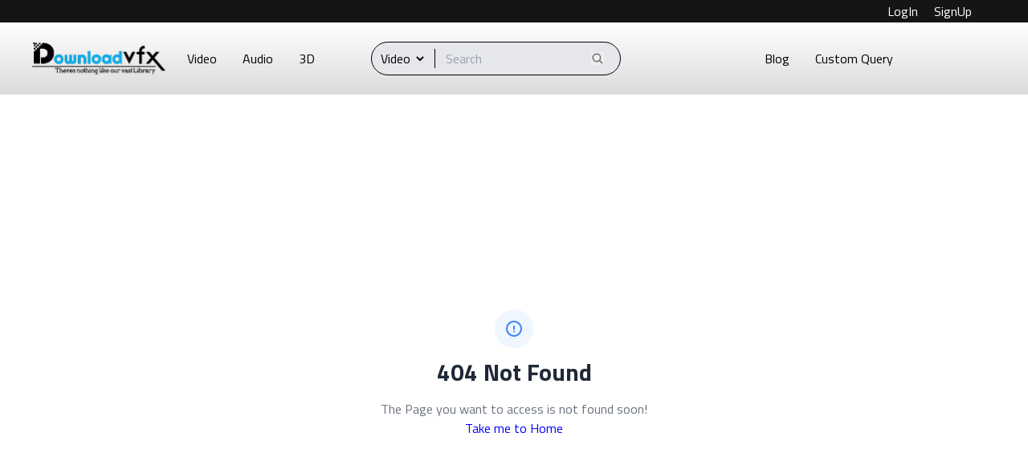

--- FILE ---
content_type: text/html
request_url: https://downloadvfx.com/ae-templates/videohive-christmas-wishes-34/
body_size: 793
content:
<!doctype html>
<html lang="en">

<head>
  <meta charset="UTF-8" />
  <link rel="icon" type="image/svg+xml" href="/Logo.svg" />
  <meta name="viewport" content="width=device-width, initial-scale=1.0" />
  <link rel="canonical" href="https://downloadvfx.com" />
  <script type="application/ld+json">
    {
      "@context": "https://schema.org/", 
      "@type": "BreadcrumbList", 
      "itemListElement": [{
        "@type": "ListItem", 
        "position": 1, 
        "name": "Free Green Screen videos",
        "item": "https://downloadvfx.com/green-screen"  
      },{
        "@type": "ListItem", 
        "position": 2, 
        "name": "Free Stock Footages",
        "item": "https://downloadvfx.com/stock-footages"  
      },{
        "@type": "ListItem", 
        "position": 3, 
        "name": "Motion Graphics",
        "item": "https://downloadvfx.com/motion-graphics"  
      },{
        "@type": "ListItem", 
        "position": 4, 
        "name": "Free Sfx",
        "item": "https://downloadvfx.com/audio-category/SFX"  
      }]
    }
    </script>
  <title>DownloadVFX: Free VFX Videos, Green Screen Clips, SFX & 3D Models</title>
  <meta name="description"
    content="Download free stock footage, green screen videos, sound effects, and SFX from Downloadvfx. Explore a vast selection of HD video clips, motion graphics, and free 3D models for your creative projects.">
  <meta name="keywords"
    content="Downloadvfx, vfx assets, green screen video, vfx stock footage,fire vfx, fire and smoke vfx, green screen animations, stock footage, video transitions, time lapse video, 4k effects, sfx, background music, audio loops, 3d models, free 3d models, download 3d models, download vfx, vfx pack, sfx pack, green screen download, Free Stock Videos,">
  <meta property="og:title" content="Download Free Green Screen Videos, Sound Effects and SFX">
  <meta property="og:site_name" content="Download Vfx">
  <meta property="og:url" content="https://downloadvfx.com/">
  <meta property="og:description"
    content="Download free stock footage, green screen videos, sound effects, and SFX from Downloadvfx. Explore a vast selection of HD video clips, motion graphics.">
  <meta property="og:type" content="website">
  <meta property="og:image" content="https://vfx.taxpress.com.pk/1720900416969-Smoke.jpg">


  <meta property="og:title" content="Welcome to DownloadVFX! Your Best Source for Free Green Screen VFX Videos">
  <meta property="og:site_name" content="DownloadVFX">
  <meta property="og:url" content="https://downloadvfx.com/green-screen">
  <meta property="og:description"
    content="At DownloadVFX, we’re passionate about visual effects (VFX) and making them accessible to creators like you. Whether you’re a filmmaker, YouTuber, or designer, our extensive library of 6,134+ free 4K and HD VFX green screen videos is at your desktop.">
  <meta property="og:type" content="website">
  <meta property="og:image" content="https://vfx.taxpress.com.pk/1718471453931-apple-free-green-screen.gif">

  <script type="module" crossorigin src="/assets/index-DNBerOrL.js"></script>
  <link rel="stylesheet" crossorigin href="/assets/index-DSnpmIyt.css">
</head>

<body>
  <div id="root"></div>
</body>

</html>

--- FILE ---
content_type: image/svg+xml
request_url: https://downloadvfx.com/assets/Logo-BrANVVeG.svg
body_size: 11001
content:
<svg xmlns="http://www.w3.org/2000/svg" xmlns:xlink="http://www.w3.org/1999/xlink" width="195" height="48" viewBox="0 0 195 48">
  <defs>
    <pattern id="pattern" preserveAspectRatio="none" width="100%" height="100%" viewBox="0 0 269 66">
      <image width="269" height="66" xlink:href="[data-uri]"/>
    </pattern>
  </defs>
  <rect id="DV_Logo" data-name="DV Logo" width="195" height="48" fill="url(#pattern)"/>
</svg>
